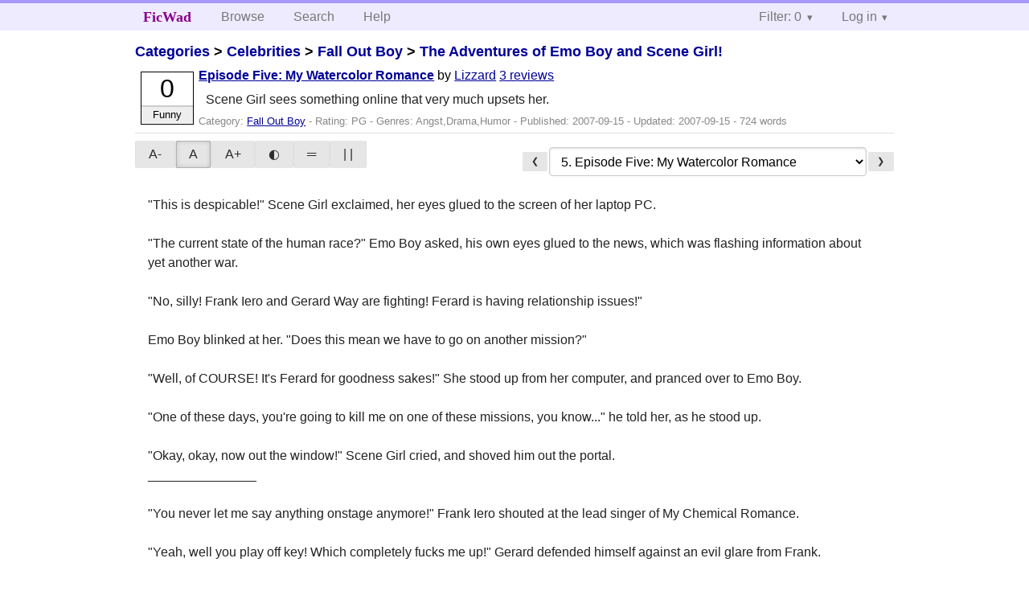

--- FILE ---
content_type: text/html; charset=utf-8
request_url: https://ficwad.com/story/77425
body_size: 4582
content:
<!doctype html>
<html>
<head>
	<meta charset="utf-8">
	<meta name="viewport" content="width=device-width, initial-scale=1">
	<title>The Adventures of Emo Boy and Scene Girl!: Episode Five: My Watercolor Romance :: FicWad: fresh-picked original and fan fiction</title><link rel="stylesheet" href="//unpkg.com/purecss@2.0.5/build/pure-min.css" type="text/css"><link rel="stylesheet" href="//unpkg.com/purecss@2.0.5/build/grids-responsive-min.css" type="text/css"><link rel="stylesheet" href="/bundles/ficwad.css" type="text/css"><link rel="shortcut icon" href="/favicon.ico" type="image/vnd.microsoft.icon"><script type="text/javascript">
		var noop = function(){};
		if (!window.console) { window.console = {log:noop,trace:noop,info:noop,warn:noop}; }
		window.FicWad = {"loggedin":false,"username":"loggedout"};
	</script></head>
<body class="page-category">
<div id="header">
	<div class="pure-g">
		<div class="pure-u-1 pure-u-md-3-5">
			<div class="pure-menu pure-menu-horizontal">
				<h1 class="pure-menu-heading"><a id="sitename" class="pure-menu-link" href="/" title="fresh-picked original and fan fiction">FicWad</a></h1>
				<ul class="pure-menu-list">
					<li class="pure-menu-item"><a class="pure-menu-link" href="/">Browse</a></li>
					<li class="pure-menu-item"><a class="pure-menu-link" href="/search">Search</a></li>
					<!--<li class="pure-menu-item"><a class="pure-menu-link" href="/forum">Forum</a></li>-->
					<li class="pure-menu-item"><a class="pure-menu-link" href="/help">Help</a></li>
				</ul>
			</div>
		</div>
		<div class="pure-u-1 pure-u-md-2-5">
			<div class="pure-menu pure-menu-horizontal header-menu-user">
				<ul class="pure-menu-list">
					<li class="pure-menu-item menu-filter pure-menu-has-children pure-menu-allow-hover">						<a class="pure-menu-link" href="#">Filter: 0</a>
						<div class="pure-menu-children">
							<h4>Filter</h4>
							<div id="filtermsg">You won't see stories with a lower score when you browse or search.</div>
							<a href="/account/new">Sign up to adjust the filter</a>
						</div>
					</li>
					<li class="menu-user pure-menu-item pure-menu-has-children pure-menu-allow-hover">
						<a class="pure-menu-link" href="/account/login">Log in</a><div class="pure-menu-children">
							<form method="post" enctype="multipart/form-data" action="/account/login" class="pure-form pure-form-stacked">
								<fieldset class="pure-group">
									<input name="username" class="pure-input-1" placeholder="Username" required>
									<input name="password" class="pure-input-1" type="password" placeholder="Password" required>
								</fieldset>
								<label for="keeploggedin" class="pure-checkbox"><input type="checkbox" name="keeploggedin" id="keeploggedin" value="on"> Remember me</label>
								<button type="submit" class="pure-button pure-input-1 pure-button-primary">Log in</button>
							</form>
							<a href="/account/new" class="pure-button">Register</a>
							<a href="/account/lostpassword" class="pure-button">Lost&nbsp;password</a>
							</div>					</li>
				</ul>
			</div>
		</div>
	</div>
</div>
<div id="contents">
<div id="story"><h2><a href="/">Categories</a> &gt; <a href="/category/303">Celebrities</a> &gt; <a href="/category/584">Fall Out Boy</a> &gt; <a href="/story/76729">The Adventures of Emo Boy and Scene Girl!</a></h2><div class="storylist"><div class="PG Lizzard score0 adjFunny incomplete"><div class="title"><h4><a href="/story/77425">Episode Five: My Watercolor Romance</a></h4> <span class="author">by <a href="/a/Lizzard">Lizzard</a></span> <span class="reviews"><a href="/story/77425/reviews">3 reviews</a></span></div><blockquote class="summary"><p>Scene Girl sees something online that very much upsets her.</p></blockquote><div class="meta">Category:&nbsp;<a href="/category/584">Fall Out Boy</a> - Rating:&nbsp;PG - Genres:&nbsp;Angst,Drama,Humor - Published:&nbsp;<span data-ts="1189875506" title="2007-09-15T16:58:26+00:00">2007-09-15</span> - Updated:&nbsp;<span data-ts="1189900706" title="2007-09-15T23:58:26+00:00">2007-09-15</span>  - 724&nbsp;words</div><div class="score"><span class="score_number">0</span><span class="score_adjective">Funny</span></div></div></div><div id="storytextcontainer" class="pure-g"><div class="pure-u-1 pure-u-md-2-5 story-tweaks"></div><div class="pure-u-1 pure-u-md-3-5 story-chapters"><form enctype="multipart/form-data" method="POST" name="chapterlist" action="/goto/story" class="chapterlist pure-form"><a href="/story/77193" class="pure-button">&#x276E;</a><select name="goto"><option value="/story/76729">Story Index</option><option value="/story/76800">1. The Adventures of Emo Boy and Scene Girl!</option><option value="/story/76801">2. Episode Two: The Case of the Tight Pants</option><option value="/story/76922">3. Episode Three: Your Face WILL Stay That Way</option><option value="/story/77193">4. Episode Four: When Sluts Attack</option><option value="/story/77425" selected="selected">5. Episode Five: My Watercolor Romance</option><option value="/story/78381">6. Episode Six: St-st-stuttering Problems</option><option value="/story/78382">7. Episode Six: St-st-stuttering Problems</option><option value="/story/78707">8. Episode Seven: I'm a Real Boy!</option><option value="/story/78955">9. AAAAHGGGGGGHHHHHH!!!! I are a doof....</option><option value="/story/79424">10. Episode Eight: Sex Changes</option><option value="/story/80524">11. Episode Nine: Gabe's Perfectly Purple Hoodie</option><option value="/story/82720">12. Commercial Break One: THE PICTURE!</option><option value="/story/84092">13. Mini-Sode One: Shameless Whoreing</option></select><a href="/story/78381" class="pure-button">&#x276F;</a></form></div><div id="storytext" class="pure-u-1">"This is despicable!" Scene Girl exclaimed, her eyes glued to the screen of her laptop PC.<br />
<br />
"The current state of the human race?" Emo Boy asked, his own eyes glued to the news, which was flashing information about yet another war. <br />
<br />
"No, silly! Frank Iero and Gerard Way are fighting! Ferard is having relationship issues!" <br />
<br />
Emo Boy blinked at her. "Does this mean we have to go on another mission?"<br />
<br />
"Well, of COURSE! It's Ferard for goodness sakes!" She stood up from her computer, and pranced over to Emo Boy.<br />
<br />
"One of these days, you're going to kill me on one of these missions, you know..." he told her, as he stood up. <br />
<br />
"Okay, okay, now out the window!" Scene Girl cried, and shoved him out the portal.<br />
_______________<br />
<br />
"You never let me say anything onstage anymore!" Frank Iero shouted at the lead singer of My Chemical Romance.<br />
<br />
"Yeah, well you play off key! Which completely fucks me up!" Gerard defended himself against an evil glare from Frank.<br />
<br />
"How can I play off key!?! I tune Pansy every night before we go on!"<br />
<br />
"Well, maybe you have bad pitch!" Gerard poked Frank in the chest.<br />
<br />
"Maybe your MOM has bad pitch!" Frank shouted, standing on his tiptoes so that he could be fairly eye to eye with Gerard, who gasped, and drew back.<br />
<br />
"Oh, no, he DI-IN'T!" Gerard snapped his fingers in a Z formation at Frank.<br />
<br />
"Wait... what about Mom?" Mikey asked Gerard as he walked by.<br />
<br />
"Frank said that she has bad pitch!" Gerard whined to his younger brother.<br />
<br />
"It's true, though, Gee... Mom is a really bad singer." Mikey pointed out to Frank's happiness.<br />
<br />
"But that's beside the point! Let me at 'im!" Gerard lunged at Frank, only to be stopped by a teenage girl with bright, multicolored hair.<br />
<br />
"Get out of my way!" he growled.<br />
<br />
"No! Emo Boy, back me up on this!" Emo Boy shrugged, and motioned at her to continue. Scene Girl sighed in aggravation.<br />
<br />
"Whatever. But you're still friends! Whether you are, in fact, gay lovers or not, you're still friends first and foremost!" Scene Girl shouted at Gerard and Frank, who both shrank down a little.<br />
<br />
"Now, I want you to tell each other what the issue is! The REAL issue, not some retarded 'oh, you're off pitch!' Because you both help make My Chemical Romance what it is!"<br />
<br />
Frank and Gerard glared at each other, as if each was daring the other to say something. There was silence.<br />
<br />
Suddenly, Bob spoke up. "I think that we're all a little bit sick of each other right now... that, and Gee found Frank using his toothbrush to brush a giant plastic dinosaur's teeth." Frank laughed at something none of the rest of them could see.<br />
<br />
"Frank, you're funny!" Scene Girl said. Frank grinned. Gerard stomped his foot.<br />
<br />
"So everyone laughs with him! He never gets in trouble for anything stupid, but when I do something that's not considered all that cool or intelligent, I get a scolding! It's just not fair!" he crossed his arms, and pouted.<br />
<br />
"Is that IT?" Emo Boy asked. Gerard nodded.<br />
<br />
"You're acting like children. The both of you!" Emo Boy gave them both his patented Hypno-Glare&acirc;&bdquo;&cent;. Gerard and Frank both stiffened, and then got dreamy look on their faces.<br />
"You WILL get along." Emo Boy told them.<br />
<br />
"We will get along..." they chorused.<br />
<br />
"You'll hug and make up! And a kiss! I wanna see a kiss!" Scene Girl grinned.<br />
<br />
Gerard and Frank hugged, and gave each other a quick kiss on the lips. Scene Girl clapped, and the two previously hypnotized members of My Chemical Romance snapped out of their trances and high fived each other.<br />
<br />
"See? That wasn't so hard!" Scene Girl grinned, and took out her infamous notebook. "Now, it's payment time! Sign away!" She handed the book to Frank, and it slowly worked its way around to all five band members.<br />
<br />
"Thanks for solving our problems, Emo Boy and Scene Girl. We really just need to keep Frankie away from everything. Or keep an eye on him." Ray said, and mussed his fro-like hair.<br />
<br />
"It's out job! Come, Emo Boy, I need to go surf the web!" Emo Boy nodded, and followed Scene Girl out the window, after waving back to the wildly waving members of My Chemical Romance.</div><div class="pure-u-1 story-chapters"><form enctype="multipart/form-data" method="POST" name="chapterlist" action="/goto/story" class="chapterlist pure-form"><a href="/story/77193" class="pure-button">&#x276E;</a><select name="goto"><option value="/story/76729">Story Index</option><option value="/story/76800">1. The Adventures of Emo Boy and Scene Girl!</option><option value="/story/76801">2. Episode Two: The Case of the Tight Pants</option><option value="/story/76922">3. Episode Three: Your Face WILL Stay That Way</option><option value="/story/77193">4. Episode Four: When Sluts Attack</option><option value="/story/77425" selected="selected">5. Episode Five: My Watercolor Romance</option><option value="/story/78381">6. Episode Six: St-st-stuttering Problems</option><option value="/story/78382">7. Episode Six: St-st-stuttering Problems</option><option value="/story/78707">8. Episode Seven: I'm a Real Boy!</option><option value="/story/78955">9. AAAAHGGGGGGHHHHHH!!!! I are a doof....</option><option value="/story/79424">10. Episode Eight: Sex Changes</option><option value="/story/80524">11. Episode Nine: Gabe's Perfectly Purple Hoodie</option><option value="/story/82720">12. Commercial Break One: THE PICTURE!</option><option value="/story/84092">13. Mini-Sode One: Shameless Whoreing</option></select><a href="/story/78381" class="pure-button">&#x276F;</a></form></div></div><div id="storyfoot"><a href="/account/new">Sign up</a> to rate and review this story</div></div></div><div id="footer">
	<p class="copy">All stories contained in this archive are the property of their respective authors, and the owners of this site claim no responsibility for their contents</p>
	<p class="stats">Page created in 0.0039 seconds</p>
</div><script type="text/javascript" src="https://code.jquery.com/jquery-3.6.0.min.js"></script>
<script type="text/javascript">
$('.action_link.confirm').submit(function(e) {
	if (!confirm("Are you sure?")) {
		e.preventDefault();
	}
});
$('form.chapterlist select').change(function(e) { window.location = this.options[this.selectedIndex].value; });
$('#google').submit(function(e) {
	var $in = $(this).find('input');
	$in.val("site:https://ficwad.com " + $in.val());
});
$('input[type="checkbox"].bulk').change(function(e) {
	$('input[type="checkbox"][name="' + $(this).data('bulk') +'"]').prop('checked', this.checked);
}).each(function() {
	var lastCheck;
	var $checkboxes = $('input[type="checkbox"][name="' + $(this).data('bulk') +'"]').click(function(e) {
		if (e.shiftKey && lastCheck && lastCheck != this) {
			var from = $checkboxes.index(this);
			var to = $checkboxes.index(lastCheck);
			var start = Math.min(from, to);
			var end = Math.max(from, to) + 1;
			$checkboxes.slice(start, end).filter(':not(:disabled)').prop('checked', lastCheck.checked);
		}
		lastCheck = this;
	})
});
</script>
<script type="text/javascript" src="/bundles/ficwad.js"></script></body>
</html>